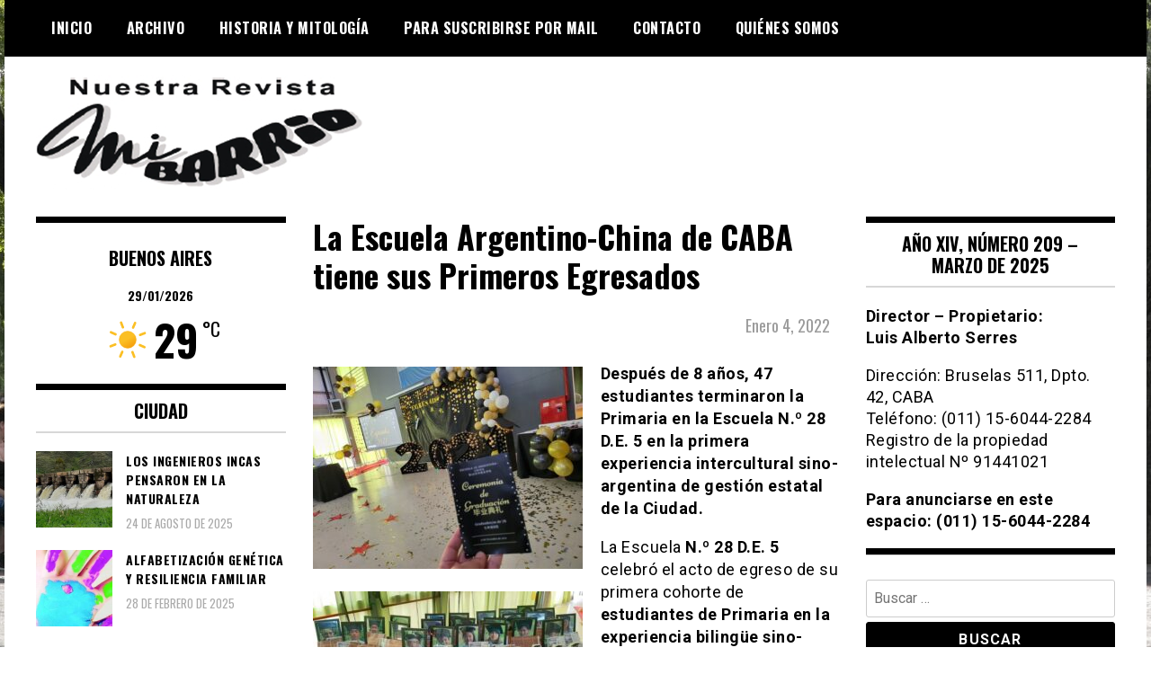

--- FILE ---
content_type: text/html; charset=UTF-8
request_url: https://www.revistamibarrio.com.ar/2022/01/04/la-escuela-argentino-china-de-caba-tiene-sus-primeros-egresados/
body_size: 12583
content:
<!doctype html>
<html lang="es">
<head>
	<meta charset="UTF-8">
	<meta name="viewport" content="width=device-width, initial-scale=1">
	<link rel="profile" href="https://gmpg.org/xfn/11">
	<title>La Escuela Argentino-China de CABA tiene sus Primeros Egresados &#8211; Revista mi Barrio</title>
<meta name='robots' content='max-image-preview:large' />
<link rel='dns-prefetch' href='//stats.wp.com' />
<link rel='dns-prefetch' href='//fonts.googleapis.com' />
<link rel='preconnect' href='//c0.wp.com' />
<link rel="alternate" type="application/rss+xml" title="Revista mi Barrio &raquo; Feed" href="https://www.revistamibarrio.com.ar/feed/" />
<link rel="alternate" type="application/rss+xml" title="Revista mi Barrio &raquo; Feed de los comentarios" href="https://www.revistamibarrio.com.ar/comments/feed/" />
<link rel="alternate" type="application/rss+xml" title="Revista mi Barrio &raquo; Comentario La Escuela Argentino-China de CABA tiene sus Primeros Egresados del feed" href="https://www.revistamibarrio.com.ar/2022/01/04/la-escuela-argentino-china-de-caba-tiene-sus-primeros-egresados/feed/" />
<link rel="alternate" title="oEmbed (JSON)" type="application/json+oembed" href="https://www.revistamibarrio.com.ar/wp-json/oembed/1.0/embed?url=https%3A%2F%2Fwww.revistamibarrio.com.ar%2F2022%2F01%2F04%2Fla-escuela-argentino-china-de-caba-tiene-sus-primeros-egresados%2F" />
<link rel="alternate" title="oEmbed (XML)" type="text/xml+oembed" href="https://www.revistamibarrio.com.ar/wp-json/oembed/1.0/embed?url=https%3A%2F%2Fwww.revistamibarrio.com.ar%2F2022%2F01%2F04%2Fla-escuela-argentino-china-de-caba-tiene-sus-primeros-egresados%2F&#038;format=xml" />
<style id='wp-img-auto-sizes-contain-inline-css' type='text/css'>
img:is([sizes=auto i],[sizes^="auto," i]){contain-intrinsic-size:3000px 1500px}
/*# sourceURL=wp-img-auto-sizes-contain-inline-css */
</style>

<style id='wp-emoji-styles-inline-css' type='text/css'>

	img.wp-smiley, img.emoji {
		display: inline !important;
		border: none !important;
		box-shadow: none !important;
		height: 1em !important;
		width: 1em !important;
		margin: 0 0.07em !important;
		vertical-align: -0.1em !important;
		background: none !important;
		padding: 0 !important;
	}
/*# sourceURL=wp-emoji-styles-inline-css */
</style>
<link rel='stylesheet' id='wp-block-library-css' href='https://c0.wp.com/c/6.9/wp-includes/css/dist/block-library/style.min.css' type='text/css' media='all' />
<style id='global-styles-inline-css' type='text/css'>
:root{--wp--preset--aspect-ratio--square: 1;--wp--preset--aspect-ratio--4-3: 4/3;--wp--preset--aspect-ratio--3-4: 3/4;--wp--preset--aspect-ratio--3-2: 3/2;--wp--preset--aspect-ratio--2-3: 2/3;--wp--preset--aspect-ratio--16-9: 16/9;--wp--preset--aspect-ratio--9-16: 9/16;--wp--preset--color--black: #000000;--wp--preset--color--cyan-bluish-gray: #abb8c3;--wp--preset--color--white: #ffffff;--wp--preset--color--pale-pink: #f78da7;--wp--preset--color--vivid-red: #cf2e2e;--wp--preset--color--luminous-vivid-orange: #ff6900;--wp--preset--color--luminous-vivid-amber: #fcb900;--wp--preset--color--light-green-cyan: #7bdcb5;--wp--preset--color--vivid-green-cyan: #00d084;--wp--preset--color--pale-cyan-blue: #8ed1fc;--wp--preset--color--vivid-cyan-blue: #0693e3;--wp--preset--color--vivid-purple: #9b51e0;--wp--preset--gradient--vivid-cyan-blue-to-vivid-purple: linear-gradient(135deg,rgb(6,147,227) 0%,rgb(155,81,224) 100%);--wp--preset--gradient--light-green-cyan-to-vivid-green-cyan: linear-gradient(135deg,rgb(122,220,180) 0%,rgb(0,208,130) 100%);--wp--preset--gradient--luminous-vivid-amber-to-luminous-vivid-orange: linear-gradient(135deg,rgb(252,185,0) 0%,rgb(255,105,0) 100%);--wp--preset--gradient--luminous-vivid-orange-to-vivid-red: linear-gradient(135deg,rgb(255,105,0) 0%,rgb(207,46,46) 100%);--wp--preset--gradient--very-light-gray-to-cyan-bluish-gray: linear-gradient(135deg,rgb(238,238,238) 0%,rgb(169,184,195) 100%);--wp--preset--gradient--cool-to-warm-spectrum: linear-gradient(135deg,rgb(74,234,220) 0%,rgb(151,120,209) 20%,rgb(207,42,186) 40%,rgb(238,44,130) 60%,rgb(251,105,98) 80%,rgb(254,248,76) 100%);--wp--preset--gradient--blush-light-purple: linear-gradient(135deg,rgb(255,206,236) 0%,rgb(152,150,240) 100%);--wp--preset--gradient--blush-bordeaux: linear-gradient(135deg,rgb(254,205,165) 0%,rgb(254,45,45) 50%,rgb(107,0,62) 100%);--wp--preset--gradient--luminous-dusk: linear-gradient(135deg,rgb(255,203,112) 0%,rgb(199,81,192) 50%,rgb(65,88,208) 100%);--wp--preset--gradient--pale-ocean: linear-gradient(135deg,rgb(255,245,203) 0%,rgb(182,227,212) 50%,rgb(51,167,181) 100%);--wp--preset--gradient--electric-grass: linear-gradient(135deg,rgb(202,248,128) 0%,rgb(113,206,126) 100%);--wp--preset--gradient--midnight: linear-gradient(135deg,rgb(2,3,129) 0%,rgb(40,116,252) 100%);--wp--preset--font-size--small: 13px;--wp--preset--font-size--medium: 20px;--wp--preset--font-size--large: 36px;--wp--preset--font-size--x-large: 42px;--wp--preset--spacing--20: 0.44rem;--wp--preset--spacing--30: 0.67rem;--wp--preset--spacing--40: 1rem;--wp--preset--spacing--50: 1.5rem;--wp--preset--spacing--60: 2.25rem;--wp--preset--spacing--70: 3.38rem;--wp--preset--spacing--80: 5.06rem;--wp--preset--shadow--natural: 6px 6px 9px rgba(0, 0, 0, 0.2);--wp--preset--shadow--deep: 12px 12px 50px rgba(0, 0, 0, 0.4);--wp--preset--shadow--sharp: 6px 6px 0px rgba(0, 0, 0, 0.2);--wp--preset--shadow--outlined: 6px 6px 0px -3px rgb(255, 255, 255), 6px 6px rgb(0, 0, 0);--wp--preset--shadow--crisp: 6px 6px 0px rgb(0, 0, 0);}:where(.is-layout-flex){gap: 0.5em;}:where(.is-layout-grid){gap: 0.5em;}body .is-layout-flex{display: flex;}.is-layout-flex{flex-wrap: wrap;align-items: center;}.is-layout-flex > :is(*, div){margin: 0;}body .is-layout-grid{display: grid;}.is-layout-grid > :is(*, div){margin: 0;}:where(.wp-block-columns.is-layout-flex){gap: 2em;}:where(.wp-block-columns.is-layout-grid){gap: 2em;}:where(.wp-block-post-template.is-layout-flex){gap: 1.25em;}:where(.wp-block-post-template.is-layout-grid){gap: 1.25em;}.has-black-color{color: var(--wp--preset--color--black) !important;}.has-cyan-bluish-gray-color{color: var(--wp--preset--color--cyan-bluish-gray) !important;}.has-white-color{color: var(--wp--preset--color--white) !important;}.has-pale-pink-color{color: var(--wp--preset--color--pale-pink) !important;}.has-vivid-red-color{color: var(--wp--preset--color--vivid-red) !important;}.has-luminous-vivid-orange-color{color: var(--wp--preset--color--luminous-vivid-orange) !important;}.has-luminous-vivid-amber-color{color: var(--wp--preset--color--luminous-vivid-amber) !important;}.has-light-green-cyan-color{color: var(--wp--preset--color--light-green-cyan) !important;}.has-vivid-green-cyan-color{color: var(--wp--preset--color--vivid-green-cyan) !important;}.has-pale-cyan-blue-color{color: var(--wp--preset--color--pale-cyan-blue) !important;}.has-vivid-cyan-blue-color{color: var(--wp--preset--color--vivid-cyan-blue) !important;}.has-vivid-purple-color{color: var(--wp--preset--color--vivid-purple) !important;}.has-black-background-color{background-color: var(--wp--preset--color--black) !important;}.has-cyan-bluish-gray-background-color{background-color: var(--wp--preset--color--cyan-bluish-gray) !important;}.has-white-background-color{background-color: var(--wp--preset--color--white) !important;}.has-pale-pink-background-color{background-color: var(--wp--preset--color--pale-pink) !important;}.has-vivid-red-background-color{background-color: var(--wp--preset--color--vivid-red) !important;}.has-luminous-vivid-orange-background-color{background-color: var(--wp--preset--color--luminous-vivid-orange) !important;}.has-luminous-vivid-amber-background-color{background-color: var(--wp--preset--color--luminous-vivid-amber) !important;}.has-light-green-cyan-background-color{background-color: var(--wp--preset--color--light-green-cyan) !important;}.has-vivid-green-cyan-background-color{background-color: var(--wp--preset--color--vivid-green-cyan) !important;}.has-pale-cyan-blue-background-color{background-color: var(--wp--preset--color--pale-cyan-blue) !important;}.has-vivid-cyan-blue-background-color{background-color: var(--wp--preset--color--vivid-cyan-blue) !important;}.has-vivid-purple-background-color{background-color: var(--wp--preset--color--vivid-purple) !important;}.has-black-border-color{border-color: var(--wp--preset--color--black) !important;}.has-cyan-bluish-gray-border-color{border-color: var(--wp--preset--color--cyan-bluish-gray) !important;}.has-white-border-color{border-color: var(--wp--preset--color--white) !important;}.has-pale-pink-border-color{border-color: var(--wp--preset--color--pale-pink) !important;}.has-vivid-red-border-color{border-color: var(--wp--preset--color--vivid-red) !important;}.has-luminous-vivid-orange-border-color{border-color: var(--wp--preset--color--luminous-vivid-orange) !important;}.has-luminous-vivid-amber-border-color{border-color: var(--wp--preset--color--luminous-vivid-amber) !important;}.has-light-green-cyan-border-color{border-color: var(--wp--preset--color--light-green-cyan) !important;}.has-vivid-green-cyan-border-color{border-color: var(--wp--preset--color--vivid-green-cyan) !important;}.has-pale-cyan-blue-border-color{border-color: var(--wp--preset--color--pale-cyan-blue) !important;}.has-vivid-cyan-blue-border-color{border-color: var(--wp--preset--color--vivid-cyan-blue) !important;}.has-vivid-purple-border-color{border-color: var(--wp--preset--color--vivid-purple) !important;}.has-vivid-cyan-blue-to-vivid-purple-gradient-background{background: var(--wp--preset--gradient--vivid-cyan-blue-to-vivid-purple) !important;}.has-light-green-cyan-to-vivid-green-cyan-gradient-background{background: var(--wp--preset--gradient--light-green-cyan-to-vivid-green-cyan) !important;}.has-luminous-vivid-amber-to-luminous-vivid-orange-gradient-background{background: var(--wp--preset--gradient--luminous-vivid-amber-to-luminous-vivid-orange) !important;}.has-luminous-vivid-orange-to-vivid-red-gradient-background{background: var(--wp--preset--gradient--luminous-vivid-orange-to-vivid-red) !important;}.has-very-light-gray-to-cyan-bluish-gray-gradient-background{background: var(--wp--preset--gradient--very-light-gray-to-cyan-bluish-gray) !important;}.has-cool-to-warm-spectrum-gradient-background{background: var(--wp--preset--gradient--cool-to-warm-spectrum) !important;}.has-blush-light-purple-gradient-background{background: var(--wp--preset--gradient--blush-light-purple) !important;}.has-blush-bordeaux-gradient-background{background: var(--wp--preset--gradient--blush-bordeaux) !important;}.has-luminous-dusk-gradient-background{background: var(--wp--preset--gradient--luminous-dusk) !important;}.has-pale-ocean-gradient-background{background: var(--wp--preset--gradient--pale-ocean) !important;}.has-electric-grass-gradient-background{background: var(--wp--preset--gradient--electric-grass) !important;}.has-midnight-gradient-background{background: var(--wp--preset--gradient--midnight) !important;}.has-small-font-size{font-size: var(--wp--preset--font-size--small) !important;}.has-medium-font-size{font-size: var(--wp--preset--font-size--medium) !important;}.has-large-font-size{font-size: var(--wp--preset--font-size--large) !important;}.has-x-large-font-size{font-size: var(--wp--preset--font-size--x-large) !important;}
/*# sourceURL=global-styles-inline-css */
</style>

<style id='classic-theme-styles-inline-css' type='text/css'>
/*! This file is auto-generated */
.wp-block-button__link{color:#fff;background-color:#32373c;border-radius:9999px;box-shadow:none;text-decoration:none;padding:calc(.667em + 2px) calc(1.333em + 2px);font-size:1.125em}.wp-block-file__button{background:#32373c;color:#fff;text-decoration:none}
/*# sourceURL=/wp-includes/css/classic-themes.min.css */
</style>
<link rel='stylesheet' id='splw-fontello-css' href='https://www.revistamibarrio.com.ar/wp-content/plugins/location-weather/assets/css/fontello.min.css?ver=2.1.6' type='text/css' media='all' />
<link rel='stylesheet' id='splw-styles-css' href='https://www.revistamibarrio.com.ar/wp-content/plugins/location-weather/assets/css/splw-style.min.css?ver=2.1.6' type='text/css' media='all' />
<style id='splw-styles-inline-css' type='text/css'>
#splw-location-weather-1003370.splw-main-wrapper {max-width: 320px;margin : auto;margin-bottom: 2em;}#splw-location-weather-1003370.splw-main-wrapper.horizontal {max-width: 800px;}#splw-location-weather-1003370 .splw-lite-wrapper,#splw-location-weather-1003370 .splw-forecast-weather select,#splw-location-weather-1003370 .splw-forecast-weather option,#splw-location-weather-1003370 .splw-lite-wrapper .splw-weather-attribution a{text-decoration: none;}#splw-location-weather-1003370 .splw-lite-templates-body,#splw-location-weather-1003370 .splw-adv-forecast-days{padding : 0px 20px 0px 20px;}#splw-location-weather-1003370 .splw-weather-detailed-updated-time{padding : 0 20px 10px 20px;}#splw-location-weather-1003370 .splw-lite-wrapper{ border: 0px solid #e2e2e2;}#splw-location-weather-1003370 .splw-lite-wrapper .splw-lite-current-temp .splw-weather-icon{width: 58px;}#splw-location-weather-1003370 .splw-lite-wrapper{border-radius: 0px;}#splw-location-weather-1003370 .splw-lite-daily-weather-details .details-icon i{color:#fff;}#splw-location-weather-1003370 .splw-lite-wrapper,#splw-location-weather-1003370 .splw-forecast-weather option{background:#ffffff}#splw-location-weather-1003370 .splw-lite-daily-weather-details.lw-center .splw-other-opt{text-align: center;}#splw-location-weather-1003370 .splw-weather-title{color: #000;margin-top: 0px;margin-bottom: 20px;}#splw-location-weather-1003370 .splw-lite-header-title{color: #fff;margin-top: 0px;margin-bottom: 10px;}#splw-location-weather-1003370 .splw-lite-current-time{color: #fff;margin-top: 0px;margin-bottom: 10px;}#splw-location-weather-1003370 .splw-cur-temp{color: #fff;margin-top: 0px;margin-bottom: 0px;}#splw-location-weather-1003370 .splw-lite-desc{color: #fff;margin-top: 20px;margin-bottom: 0px;}#splw-location-weather-1003370 .splw-lite-daily-weather-details{color: #fff;margin-top: 8px;margin-bottom: 3px;}#splw-location-weather-1003370 .splw-weather-details .splw-weather-icons {color: #fff;margin-top: 20px;margin-bottom: 0px;}#splw-location-weather-1003370 .lw-footer{margin-top: 0px;margin-bottom: 0px;}#splw-location-weather-1003370 .splw-weather-attribution a,#splw-location-weather-1003370 .splw-weather-attribution,#splw-location-weather-1003370 .splw-weather-detailed-updated-time a,#splw-location-weather-1003370 .splw-weather-updated-time{color: #fff;}#splw-location-weather-1003370.splw-main-wrapper {position: relative;}#lw-preloader-1003370{position: absolute;left: 0;top: 0;height: 100%;width: 100%;text-align: center;display: flex;align-items: center;justify-content: center;background: #fff;z-index: 9999;}
/*# sourceURL=splw-styles-inline-css */
</style>
<link rel='stylesheet' id='splw-old-styles-css' href='https://www.revistamibarrio.com.ar/wp-content/plugins/location-weather/assets/css/old-style.min.css?ver=2.1.6' type='text/css' media='all' />
<link rel='stylesheet' id='font-awesome-css' href='https://www.revistamibarrio.com.ar/wp-content/themes/madd-magazine/js/lib/font-awesome/css/font-awesome.min.css?ver=4.7.0' type='text/css' media='all' />
<link rel='stylesheet' id='swiper-css' href='https://www.revistamibarrio.com.ar/wp-content/themes/madd-magazine/js/lib/swiper/css/swiper.min.css?ver=4.1.0' type='text/css' media='all' />
<link rel='stylesheet' id='chld_thm_cfg_parent-css' href='https://www.revistamibarrio.com.ar/wp-content/themes/madd-magazine/style.css?ver=6.9' type='text/css' media='all' />
<link rel='stylesheet' id='madd-magazine-theme-google-font-open-css' href='//fonts.googleapis.com/css?family=Oswald:400,700|Roboto:400,700' type='text/css' media='all' />
<link rel='stylesheet' id='madd-magazine-style-css' href='https://www.revistamibarrio.com.ar/wp-content/themes/madd-magazine-child/style.css?ver=6.9' type='text/css' media='all' />
<link rel='stylesheet' id='recent-posts-widget-with-thumbnails-public-style-css' href='https://www.revistamibarrio.com.ar/wp-content/plugins/recent-posts-widget-with-thumbnails/public.css?ver=7.1.1' type='text/css' media='all' />
<script type="text/javascript" src="https://c0.wp.com/c/6.9/wp-includes/js/jquery/jquery.min.js" id="jquery-core-js"></script>
<script type="text/javascript" src="https://c0.wp.com/c/6.9/wp-includes/js/jquery/jquery-migrate.min.js" id="jquery-migrate-js"></script>
<script type="text/javascript" src="https://www.revistamibarrio.com.ar/wp-content/themes/madd-magazine/js/lib/swiper/js/swiper.js?ver=4.1.0" id="swiper-js"></script>
<script type="text/javascript" src="https://www.revistamibarrio.com.ar/wp-content/themes/madd-magazine/js/scripts.js?ver=1.0.0" id="madd-magazine-theme-script-js"></script>
<link rel="https://api.w.org/" href="https://www.revistamibarrio.com.ar/wp-json/" /><link rel="alternate" title="JSON" type="application/json" href="https://www.revistamibarrio.com.ar/wp-json/wp/v2/posts/19874" /><link rel="EditURI" type="application/rsd+xml" title="RSD" href="https://www.revistamibarrio.com.ar/xmlrpc.php?rsd" />
<meta name="generator" content="WordPress 6.9" />
<link rel="canonical" href="https://www.revistamibarrio.com.ar/2022/01/04/la-escuela-argentino-china-de-caba-tiene-sus-primeros-egresados/" />
<link rel='shortlink' href='https://www.revistamibarrio.com.ar/?p=19874' />

<style>
archivo-personalizado
</style>
	<style>img#wpstats{display:none}</style>
		<link rel="pingback" href="https://www.revistamibarrio.com.ar/xmlrpc.php"><style>
</style>

		<style type="text/css">
					.site-title,
			.site-description {
				position: absolute;
				clip: rect(1px, 1px, 1px, 1px);
			}
				</style>
		<style type="text/css" id="custom-background-css">
body.custom-background { background-image: url("https://www.revistamibarrio.com.ar/wp-content/uploads/2023/02/www.revistamibarrio.com.ar-barrio-de-versailles.jpg"); background-position: center center; background-size: auto; background-repeat: repeat; background-attachment: fixed; }
</style>
	<link rel="icon" href="https://www.revistamibarrio.com.ar/wp-content/uploads/2023/02/www.revistamibarrio.com.ar-cropped-www.revistamibarrio.com-.ar-mi-barrio-5-32x32.png" sizes="32x32" />
<link rel="icon" href="https://www.revistamibarrio.com.ar/wp-content/uploads/2023/02/www.revistamibarrio.com.ar-cropped-www.revistamibarrio.com-.ar-mi-barrio-5-192x192.png" sizes="192x192" />
<link rel="apple-touch-icon" href="https://www.revistamibarrio.com.ar/wp-content/uploads/2023/02/www.revistamibarrio.com.ar-cropped-www.revistamibarrio.com-.ar-mi-barrio-5-180x180.png" />
<meta name="msapplication-TileImage" content="https://www.revistamibarrio.com.ar/wp-content/uploads/2023/02/www.revistamibarrio.com.ar-cropped-www.revistamibarrio.com-.ar-mi-barrio-5-270x270.png" />
		<style type="text/css" id="wp-custom-css">
			.top-ads-widget a img, .borde-en-aviso{border: solid 1px #dcdcde;}

.top-ads-wrap {padding-bottom:25px;}
@media screen and (min-width:1140px) {
.logo-wrap img{max-width: none;}
.logo-wrap {margin-top:-15px;}
}

a:active, a:active * { outline: none !important; -moz-outline-style: none !important; }
a:focus, a:focus * { outline: none !important; -moz-outline-style: none !important; }

.main-slide-date{text-transform:capitalize;}

/*para sacar publicidad, luego quitar de acá#media_image-3, #media_image-17{display:none;}*/


.fecha-en-post{text-transform:capitalize;text-align:right;color: #9b9b9b;padding: 5px 10px 10px;font-size:18px!important;}

.post-643 ul li{padding:5px!important;text-transform:capitalize;font-family:'Oswald';font-weight:bold;}

.post-643 ul li a{color:#000!important;}

.body-content ul li{padding:5px 0}

.body-content ul{list-style: disc;}

#splw-location-weather-1003370 .splw-lite-header-title, #splw-location-weather-1003370 .splw-lite-current-time, #splw-location-weather-1003370 .splw-cur-temp {color: #000!important;}

#splw-location-weather-1003370 .splw-cur-temp {font-size:38px!important;}

#splw-location-weather-1003370 .splw-lite-templates-body {padding: 0!important;}

#sidebar-left{border-top: 7px solid #000;}

#splw-location-weather-1003370.splw-main-wrapper {margin-bottom: 0!important;}

#splw-location-weather-1003370 .splw-lite-header-title{font-family: 'Oswald';font-size:20px;}		</style>
		</head>

<body class="wp-singular post-template-default single single-post postid-19874 single-format-standard custom-background wp-custom-logo wp-theme-madd-magazine wp-child-theme-madd-magazine-child">
	<div id="page" class="site-wrapper">
	<a class="skip-link screen-reader-text" href="#content">Skip to content</a>
	<header id="masthead" class="header">
		<div class="header-inner">
			<div class="container">
				<nav class="site-navigation">
					<div class="menu-menu-1-container"><ul id="primary-menu" class="menu"><li id="menu-item-21678" class="menu-item menu-item-type-custom menu-item-object-custom menu-item-home menu-item-21678"><a href="https://www.revistamibarrio.com.ar/">Inicio</a></li>
<li id="menu-item-21679" class="menu-item menu-item-type-post_type menu-item-object-page menu-item-21679"><a href="https://www.revistamibarrio.com.ar/archivo/">Archivo</a></li>
<li id="menu-item-1003674" class="menu-item menu-item-type-taxonomy menu-item-object-category menu-item-1003674"><a href="https://www.revistamibarrio.com.ar/category/historia-y-mitologia/">Historia y Mitología</a></li>
<li id="menu-item-21681" class="menu-item menu-item-type-post_type menu-item-object-page menu-item-21681"><a href="https://www.revistamibarrio.com.ar/para-suscribirse-por-mail/">Para suscribirse por mail</a></li>
<li id="menu-item-21680" class="menu-item menu-item-type-post_type menu-item-object-page menu-item-21680"><a href="https://www.revistamibarrio.com.ar/contacto/">Contacto</a></li>
<li id="menu-item-21682" class="menu-item menu-item-type-post_type menu-item-object-page menu-item-21682"><a href="https://www.revistamibarrio.com.ar/acerca-de/">Quiénes somos</a></li>
</ul></div>				</nav>
				<div class="social-wrap">
															
																													</div>
				<a id="touch-menu" class="mobile-menu" href="#"><span></span></a>
			</div>
		</div>
	</header>
	<div class="main-page">
		<div class="top-ads-wrap">
			<div class="container">
				<div class="row">
					<div class="col-md-9 col-md-push-3">
						<div class="top-ads-block">
													</div>
					</div>
					<div class="col-md-3 col-md-pull-9">
						<div class="site-branding header-site-branding">
							<div class="logo-wrap">
								<a href="https://www.revistamibarrio.com.ar/" class="custom-logo-link" rel="home"><img width="363" height="128" src="https://www.revistamibarrio.com.ar/wp-content/uploads/2023/02/www.revistamibarrio.com.ar-logo-revista-mi-barrio.png" class="custom-logo" alt="Logo Revista Mi Barrio" decoding="async" srcset="https://www.revistamibarrio.com.ar/wp-content/uploads/2023/02/www.revistamibarrio.com.ar-logo-revista-mi-barrio.png 363w, https://www.revistamibarrio.com.ar/wp-content/uploads/2023/02/www.revistamibarrio.com.ar-logo-revista-mi-barrio-300x106.png 300w" sizes="(max-width: 363px) 100vw, 363px" /></a>							</div>
																<p class="site-title"><a href="https://www.revistamibarrio.com.ar/" rel="home">Revista mi Barrio</a></p>
																	<p class="site-description">Periódico barrial de Villa Real y Versalles, barrios de la Ciudad Autónoma de Buenos Aires.</p>
														</div><!-- .site-branding -->
					</div>
				</div>
			</div>
		</div>
		<div id="content" class="site-content">
	<div id="primary" class="content-area">
		<main id="main" class="site-main">
			<div class="page-content">
				<div class="container">
					<div class="row">
						<div class="col-md-6 col-md-push-3">
							
<article id="post-19874" class="post-19874 post type-post status-publish format-standard has-post-thumbnail hentry category-ciudad">
	<header class="entry-header">
		<h1 class="entry-title">La Escuela Argentino-China de CABA tiene sus Primeros Egresados</h1>	</header><!-- .entry-header -->
	<div class="fecha-en-post">enero 4, 2022</div>

	<div class="body-content post-content-wrap">
		<p><a href="https://www.revistamibarrio.com.ar/4-01-la-escuela-argentino-china-de-caba-tiene-sus-primeros-egresados-2/" rel="attachment wp-att-19875"><img fetchpriority="high" decoding="async" src="https://www.revistamibarrio.com.ar/wp-content/uploads/2022/03/www.revistamibarrio.com.ar-4-01-la-escuela-argentino-china-de-caba-tiene-sus-primeros-egresados-2-300x225.jpg" alt="" width="300" height="225" class="alignleft size-medium wp-image-19875" srcset="https://www.revistamibarrio.com.ar/wp-content/uploads/2022/03/www.revistamibarrio.com.ar-4-01-la-escuela-argentino-china-de-caba-tiene-sus-primeros-egresados-2-300x225.jpg 300w, https://www.revistamibarrio.com.ar/wp-content/uploads/2022/03/www.revistamibarrio.com.ar-4-01-la-escuela-argentino-china-de-caba-tiene-sus-primeros-egresados-2.jpg 700w" sizes="(max-width: 300px) 100vw, 300px" /></a><strong>Después de 8 años, 47 estudiantes terminaron la Primaria en la Escuela N.º 28 D.E. 5 en la primera experiencia intercultural sino-argentina de gestión estatal de la Ciudad.</strong></p>
<p><a href="https://www.revistamibarrio.com.ar/4-01-la-escuela-argentino-china-de-caba-tiene-sus-primeros-egresados-1/" rel="attachment wp-att-19876"><img decoding="async" src="https://www.revistamibarrio.com.ar/wp-content/uploads/2022/03/www.revistamibarrio.com.ar-4-01-la-escuela-argentino-china-de-caba-tiene-sus-primeros-egresados-1-300x138.jpg" alt="" width="300" height="138" class="alignleft size-medium wp-image-19876" srcset="https://www.revistamibarrio.com.ar/wp-content/uploads/2022/03/www.revistamibarrio.com.ar-4-01-la-escuela-argentino-china-de-caba-tiene-sus-primeros-egresados-1-300x138.jpg 300w, https://www.revistamibarrio.com.ar/wp-content/uploads/2022/03/www.revistamibarrio.com.ar-4-01-la-escuela-argentino-china-de-caba-tiene-sus-primeros-egresados-1.jpg 700w" sizes="(max-width: 300px) 100vw, 300px" /></a></p>
<p>La Escuela <strong>N.º 28 D.E. 5</strong> celebró el acto de egreso de su primera cohorte de <strong>estudiantes de Primaria en la experiencia bilingüe sino-argentina del sistema de gestión estatal</strong> de educación de la Ciudad, iniciada hace ocho años.</p>
<p>&nbsp;</p>
<p>Se trata de una propuesta de enseñanza con contenidos escolares en <strong>castellano y mandarín</strong>, en un marco de bi-alfabetización y adquisición de competencias interculturales, en aulas conformadas por 25 estudiantes sinohablantes y 22 hispanohablantes que aprendieron junto a un equipo de 20 docentes sinohablantes y 21 hispanohablantes.</p>
<p>&nbsp;</p>
<p>La institución cuenta, además, con una escuela hermana en China, la <strong>N.° 109 de Beijing</strong>, cuyos estudiantes y docentes visitaron la escuela porteña en 2018 y en donde ya se trabaja en proyectos de intercambio.</p>
<p>&nbsp;</p>
<p>De la ceremonia de egreso participó el presidente de la Fundación de Enseñanza y Cultura China en la Argentina, Willy Liu.</p>
<p>&nbsp;</p>
<p><strong>Luis Alberto Serres</strong></p>
<p><strong> </strong></p>
<p><strong> </strong></p>
<p><strong> </strong></p>
<p><strong> </strong></p>
<p><strong> </strong></p>
<p><strong> </strong></p>
<p><strong> </strong></p>
<p><strong> </strong></p>
<p><strong> </strong></p>
<p><strong>Cantidad de Caracteres   1163</strong></p>
	</div><!-- .entry-content -->

</article><!-- #post-19874 -->

<div id="comments" class="comments-area">

		<div id="respond" class="comment-respond">
		<h3 id="reply-title" class="comment-reply-title">Deja una respuesta</h3><form action="https://www.revistamibarrio.com.ar/wp-comments-post.php" method="post" id="commentform" class="comment-form"><p class="comment-notes"><span id="email-notes">Tu dirección de correo electrónico no será publicada.</span> <span class="required-field-message">Los campos obligatorios están marcados con <span class="required">*</span></span></p><p class="comment-form-comment"><label for="comment">Comentario <span class="required">*</span></label> <textarea id="comment" name="comment" cols="45" rows="8" maxlength="65525" required></textarea></p><p class="comment-form-author"><label for="author">Nombre <span class="required">*</span></label> <input id="author" name="author" type="text" value="" size="30" maxlength="245" autocomplete="name" required /></p>
<p class="comment-form-email"><label for="email">Correo electrónico <span class="required">*</span></label> <input id="email" name="email" type="email" value="" size="30" maxlength="100" aria-describedby="email-notes" autocomplete="email" required /></p>
<p class="comment-form-url"><label for="url">Web</label> <input id="url" name="url" type="url" value="" size="30" maxlength="200" autocomplete="url" /></p>
<p class="comment-subscription-form"><input type="checkbox" name="subscribe_blog" id="subscribe_blog" value="subscribe" style="width: auto; -moz-appearance: checkbox; -webkit-appearance: checkbox;" /> <label class="subscribe-label" id="subscribe-blog-label" for="subscribe_blog">Recibir un correo electrónico con cada nueva entrada.</label></p><p class="form-submit"><input name="submit" type="submit" id="submit" class="submit" value="Publicar el comentario" /> <input type='hidden' name='comment_post_ID' value='19874' id='comment_post_ID' />
<input type='hidden' name='comment_parent' id='comment_parent' value='0' />
</p><p style="display: none;"><input type="hidden" id="akismet_comment_nonce" name="akismet_comment_nonce" value="bc4114fb9f" /></p><p style="display: none !important;" class="akismet-fields-container" data-prefix="ak_"><label>&#916;<textarea name="ak_hp_textarea" cols="45" rows="8" maxlength="100"></textarea></label><input type="hidden" id="ak_js_1" name="ak_js" value="168"/><script>document.getElementById( "ak_js_1" ).setAttribute( "value", ( new Date() ).getTime() );</script></p></form>	</div><!-- #respond -->
	
</div><!-- #comments -->
						</div>
						
<div class="col-md-3 col-md-pull-6">
	<aside id="sidebar-left" class="sidebar-wrap">
		<div class="sidebar-widget">
			<div id="custom_html-6" class="widget_text widget_custom_html sidebar-widget"><div class="textwidget custom-html-widget"></div></div><div id="lw_widget-3" class="widget_lw_widget sidebar-widget"><div id="splw-location-weather-1003370" class="splw-main-wrapper vertical" data-shortcode-id="1003370">
		<div id="lw-preloader-1003370" class="lw-preloader">
			<img src="https://www.revistamibarrio.com.ar/wp-content/plugins/location-weather/assets/images/spinner.svg" class="skip-lazy"  alt="loader-image" width="50" height="50"/>
		</div>
			<!-- section title html area start -->
	<div class="splw-weather-title">
			</div>
<!-- section area end -->
	<div class="splw-lite-wrapper lw-preloader-wrapper">
		<div class="splw-lite-templates-body">
			<div class="splw-lite-header">
	<div class="splw-lite-header-title-wrapper">
				<div class="splw-lite-header-title">
			BUENOS AIRES		</div>
		<!-- area end -->
		<!-- Current Date Time area start -->
					<div class="splw-lite-current-time">
				<!-- time area end -->
								<span class="lw-date">29/01/2026</span>
				<!-- date area end -->
			</div>
		<!-- date time area end -->
	</div>
</div>
<!-- full area end -->
<div class="splw-lite-current-temp">
	<div class="splw-cur-temp">
		<!-- weather icon html area start -->
					<img decoding="async" src="https://www.revistamibarrio.com.ar/wp-content/plugins/location-weather/assets/images/icons/weather-icons/01d.svg" class="splw-weather-icon" alt="temperature icon" width="58" height="58">
		<!-- weather icon html area end -->
		<!-- weather current temperature html area start -->
					<span class="cur-temp"> 
				<span class="current-temperature">29</span><span class="temperature-scale">°C</span>			</span>
		<!-- temperature html area end -->
	</div>
</div>
		</div>
				<!-- weather detailed and updated html area start -->
<!-- weather attribute html area end -->
	</div>
</div>
</div><div id="recent-posts-widget-with-thumbnails-2" class="recent-posts-widget-with-thumbnails sidebar-widget">
<div id="rpwwt-recent-posts-widget-with-thumbnails-2" class="rpwwt-widget">
<div class="widget-title">Ciudad</div>
	<ul>
		<li><a href="https://www.revistamibarrio.com.ar/2025/08/24/los-ingenieros-incas-pensaron-en-la-naturaleza/"><img width="75" height="75" src="https://www.revistamibarrio.com.ar/wp-content/uploads/2025/08/www.revistamibarrio.com.ar-los-ingenieros-incas-pensaron-en-la-naturaleza-whatsapp-image-2025-08-24-at-05.31.01-3-150x150.jpeg" class="attachment-75x75 size-75x75 wp-post-image" alt="" decoding="async" loading="lazy" /><span class="rpwwt-post-title">Los Ingenieros Incas Pensaron en la Naturaleza</span></a><div class="rpwwt-post-date">24 de agosto de 2025</div></li>
		<li><a href="https://www.revistamibarrio.com.ar/2025/02/28/alfabetizacion-genetica-y-resiliencia-familiar/"><img width="75" height="75" src="https://www.revistamibarrio.com.ar/wp-content/uploads/2025/08/www.revistamibarrio.com.ar-alfabetizacion-genetica-y-resiliencia-familiar-28-02-alfabetizacion-genetica-y-resiliencia-familiar-150x150.jpg" class="attachment-75x75 size-75x75 wp-post-image" alt="" decoding="async" loading="lazy" /><span class="rpwwt-post-title">Alfabetización genética y resiliencia familiar</span></a><div class="rpwwt-post-date">28 de febrero de 2025</div></li>
		<li><a href="https://www.revistamibarrio.com.ar/2025/02/28/a-135-anos-del-nacimiento-de-quinquela-martin/"><img width="75" height="75" src="https://www.revistamibarrio.com.ar/wp-content/uploads/2025/08/www.revistamibarrio.com.ar-a-135-anos-del-nacimiento-de-quinquela-martin-28-02-a-135-anos-del-nacimiento-de-quinquela-martin-2-150x150.jpeg" class="attachment-75x75 size-75x75 wp-post-image" alt="" decoding="async" loading="lazy" /><span class="rpwwt-post-title">A 135 años del nacimiento de Quinquela Martín</span></a><div class="rpwwt-post-date">28 de febrero de 2025</div></li>
		<li><a href="https://www.revistamibarrio.com.ar/2025/02/27/investigamos-buenas-practicas-agricolas-para-mejorar-la-biodiversidad-en-los-sistemas-productivos/"><img width="75" height="75" src="https://www.revistamibarrio.com.ar/wp-content/uploads/2025/08/www.revistamibarrio.com.ar-investigamos-buenas-practicas-agricolas-para-mejorar-la-biodiversidad-en-los-sistemas-productivos-whatsapp-image-2025-08-24-at-05.10.37-150x150.jpeg" class="attachment-75x75 size-75x75 wp-post-image" alt="" decoding="async" loading="lazy" /><span class="rpwwt-post-title">Investigamos buenas prácticas agrícolas para mejorar la biodiversidad en los sistemas productivos</span></a><div class="rpwwt-post-date">27 de febrero de 2025</div></li>
		<li><a href="https://www.revistamibarrio.com.ar/2025/02/26/grave-retroceso-para-la-independencia-judicial-y-la-calidad-institucional-en-la-corte-suprema/"><img width="75" height="75" src="https://www.revistamibarrio.com.ar/wp-content/uploads/2025/08/www.revistamibarrio.com.ar-grave-retroceso-para-la-independencia-judicial-y-la-calidad-institucional-en-la-corte-suprema-whatsapp-image-2025-08-24-at-05.31.01-2-150x150.jpeg" class="attachment-75x75 size-75x75 wp-post-image" alt="" decoding="async" loading="lazy" /><span class="rpwwt-post-title">Grave retroceso para la independencia judicial y la calidad institucional en la Corte Suprema</span></a><div class="rpwwt-post-date">26 de febrero de 2025</div></li>
	</ul>
</div><!-- .rpwwt-widget -->
</div><div id="recent-posts-widget-with-thumbnails-3" class="recent-posts-widget-with-thumbnails sidebar-widget">
<div id="rpwwt-recent-posts-widget-with-thumbnails-3" class="rpwwt-widget">
<div class="widget-title">Cultura</div>
	<ul>
		<li><a href="https://www.revistamibarrio.com.ar/2025/08/24/los-ingenieros-incas-pensaron-en-la-naturaleza/"><img width="75" height="75" src="https://www.revistamibarrio.com.ar/wp-content/uploads/2025/08/www.revistamibarrio.com.ar-los-ingenieros-incas-pensaron-en-la-naturaleza-whatsapp-image-2025-08-24-at-05.31.01-3-150x150.jpeg" class="attachment-75x75 size-75x75 wp-post-image" alt="" decoding="async" loading="lazy" /><span class="rpwwt-post-title">Los Ingenieros Incas Pensaron en la Naturaleza</span></a><div class="rpwwt-post-date">24 de agosto de 2025</div></li>
		<li><a href="https://www.revistamibarrio.com.ar/2025/02/28/alfabetizacion-genetica-y-resiliencia-familiar/"><img width="75" height="75" src="https://www.revistamibarrio.com.ar/wp-content/uploads/2025/08/www.revistamibarrio.com.ar-alfabetizacion-genetica-y-resiliencia-familiar-28-02-alfabetizacion-genetica-y-resiliencia-familiar-150x150.jpg" class="attachment-75x75 size-75x75 wp-post-image" alt="" decoding="async" loading="lazy" /><span class="rpwwt-post-title">Alfabetización genética y resiliencia familiar</span></a><div class="rpwwt-post-date">28 de febrero de 2025</div></li>
		<li><a href="https://www.revistamibarrio.com.ar/2025/02/28/a-135-anos-del-nacimiento-de-quinquela-martin/"><img width="75" height="75" src="https://www.revistamibarrio.com.ar/wp-content/uploads/2025/08/www.revistamibarrio.com.ar-a-135-anos-del-nacimiento-de-quinquela-martin-28-02-a-135-anos-del-nacimiento-de-quinquela-martin-2-150x150.jpeg" class="attachment-75x75 size-75x75 wp-post-image" alt="" decoding="async" loading="lazy" /><span class="rpwwt-post-title">A 135 años del nacimiento de Quinquela Martín</span></a><div class="rpwwt-post-date">28 de febrero de 2025</div></li>
		<li><a href="https://www.revistamibarrio.com.ar/2025/02/27/investigamos-buenas-practicas-agricolas-para-mejorar-la-biodiversidad-en-los-sistemas-productivos/"><img width="75" height="75" src="https://www.revistamibarrio.com.ar/wp-content/uploads/2025/08/www.revistamibarrio.com.ar-investigamos-buenas-practicas-agricolas-para-mejorar-la-biodiversidad-en-los-sistemas-productivos-whatsapp-image-2025-08-24-at-05.10.37-150x150.jpeg" class="attachment-75x75 size-75x75 wp-post-image" alt="" decoding="async" loading="lazy" /><span class="rpwwt-post-title">Investigamos buenas prácticas agrícolas para mejorar la biodiversidad en los sistemas productivos</span></a><div class="rpwwt-post-date">27 de febrero de 2025</div></li>
		<li><a href="https://www.revistamibarrio.com.ar/2025/02/26/grave-retroceso-para-la-independencia-judicial-y-la-calidad-institucional-en-la-corte-suprema/"><img width="75" height="75" src="https://www.revistamibarrio.com.ar/wp-content/uploads/2025/08/www.revistamibarrio.com.ar-grave-retroceso-para-la-independencia-judicial-y-la-calidad-institucional-en-la-corte-suprema-whatsapp-image-2025-08-24-at-05.31.01-2-150x150.jpeg" class="attachment-75x75 size-75x75 wp-post-image" alt="" decoding="async" loading="lazy" /><span class="rpwwt-post-title">Grave retroceso para la independencia judicial y la calidad institucional en la Corte Suprema</span></a><div class="rpwwt-post-date">26 de febrero de 2025</div></li>
	</ul>
</div><!-- .rpwwt-widget -->
</div><div id="categories-3" class="widget_categories sidebar-widget"><div class="widget-title">Categorías</div>
			<ul>
					<li class="cat-item cat-item-18"><a href="https://www.revistamibarrio.com.ar/category/arbolado-urbano/">Arbolado Urbano</a>
</li>
	<li class="cat-item cat-item-9"><a href="https://www.revistamibarrio.com.ar/category/barriales/">Barriales</a>
</li>
	<li class="cat-item cat-item-10"><a href="https://www.revistamibarrio.com.ar/category/breves/">Breves</a>
</li>
	<li class="cat-item cat-item-3"><a href="https://www.revistamibarrio.com.ar/category/ciudad/">Ciudad</a>
</li>
	<li class="cat-item cat-item-8"><a href="https://www.revistamibarrio.com.ar/category/correo-de-lectores/">Correo de Lectores</a>
</li>
	<li class="cat-item cat-item-21"><a href="https://www.revistamibarrio.com.ar/category/cultura/">Cultura</a>
</li>
	<li class="cat-item cat-item-14"><a href="https://www.revistamibarrio.com.ar/category/deportes/">Deportes</a>
</li>
	<li class="cat-item cat-item-7"><a href="https://www.revistamibarrio.com.ar/category/educacion/">Educación</a>
</li>
	<li class="cat-item cat-item-5"><a href="https://www.revistamibarrio.com.ar/category/espectaculos/">Espectáculos</a>
</li>
	<li class="cat-item cat-item-15"><a href="https://www.revistamibarrio.com.ar/category/historia/">Historia</a>
</li>
	<li class="cat-item cat-item-13"><a href="https://www.revistamibarrio.com.ar/category/humor/">Humor</a>
</li>
	<li class="cat-item cat-item-11"><a href="https://www.revistamibarrio.com.ar/category/interes-general/">Interés General</a>
</li>
	<li class="cat-item cat-item-19"><a href="https://www.revistamibarrio.com.ar/category/legislatura-de-la-ciudad/">Legislatura de la Ciudad</a>
</li>
	<li class="cat-item cat-item-20"><a href="https://www.revistamibarrio.com.ar/category/poesia/">Poesía</a>
</li>
	<li class="cat-item cat-item-17"><a href="https://www.revistamibarrio.com.ar/category/politica/">Política</a>
</li>
	<li class="cat-item cat-item-4"><a href="https://www.revistamibarrio.com.ar/category/psicologia/">Psicología</a>
</li>
	<li class="cat-item cat-item-6"><a href="https://www.revistamibarrio.com.ar/category/salud/">Salud</a>
</li>
	<li class="cat-item cat-item-12"><a href="https://www.revistamibarrio.com.ar/category/seguridad/">Seguridad</a>
</li>
	<li class="cat-item cat-item-16"><a href="https://www.revistamibarrio.com.ar/category/sociales/">Sociales</a>
</li>
	<li class="cat-item cat-item-1"><a href="https://www.revistamibarrio.com.ar/category/sin-categoria/">Temas varios</a>
</li>
			</ul>

			</div>		</div>
	</aside>
</div><!-- #sidebar-left -->

<div class="col-md-3">
	<aside id="sidebar-right" class="sidebar-wrap">
		<div class="sidebar-widget">
			<div id="text-5" class="widget_text sidebar-widget"><div class="widget-title">Año XIV, número 209 &#8211; Marzo de 2025</div>			<div class="textwidget"><p style="font-weight: bold;">Director &#8211; Propietario:<br />
Luis Alberto Serres</p>
<p>Dirección: Bruselas 511, Dpto. 42, CABA<br />
Teléfono: (011) 15-6044-2284<br />
Registro de la propiedad intelectual Nº 91441021</p>
<p style="font-weight: bold;">Para anunciarse en este espacio: (011) 15-6044-2284</p>
<hr style="border-top: 7px solid #000;" />
</div>
		</div><div id="search-4" class="widget_search sidebar-widget"><form role="search" method="get" class="search-form" action="https://www.revistamibarrio.com.ar/">
				<label>
					<span class="screen-reader-text">Buscar:</span>
					<input type="search" class="search-field" placeholder="Buscar &hellip;" value="" name="s" />
				</label>
				<input type="submit" class="search-submit" value="Buscar" />
			</form></div><div id="custom_html-2" class="widget_text widget_custom_html sidebar-widget"><div class="textwidget custom-html-widget"><a style="display:block;text-align:center;" href="https://www.contadorvisitasgratis.com" title="contador web html"><img style="max-width:160px;" src="https://counter10.optistats.ovh/private/contadorvisitasgratis.php?c=fd8ea5yqxnr9nz6zp19c3mwtp4eupgqc" border="0" title="contador web html" alt="contador web html"></a>
<p style="display:block;text-align:center;">Contador de visitas</p>
<!-- Fin Contador de visitas --></div></div><div id="recent-posts-widget-with-thumbnails-4" class="recent-posts-widget-with-thumbnails sidebar-widget">
<div id="rpwwt-recent-posts-widget-with-thumbnails-4" class="rpwwt-widget">
<div class="widget-title">Educación</div>
	<ul>
		<li><a href="https://www.revistamibarrio.com.ar/2023/05/18/la-universidad-austral-recaudo-mas-de-80-millones-de-pesos-para-su-fondo-de-becas/"><img width="75" height="75" src="https://www.revistamibarrio.com.ar/wp-content/uploads/2023/05/www.revistamibarrio.com.ar-la-universidad-austral-recaudo-mas-de-80-millones-de-pesos-para-su-fondo-de-becas-whatsapp-image-2023-05-23-at-14.19.52-150x150.jpeg" class="attachment-75x75 size-75x75 wp-post-image" alt="" decoding="async" loading="lazy" /><span class="rpwwt-post-title">La Universidad Austral recaudó más de 80 millones de pesos para su fondo de becas</span></a><div class="rpwwt-post-date">18 de mayo de 2023</div></li>
		<li><a href="https://www.revistamibarrio.com.ar/2023/05/16/el-curioso-metodo-que-propuso-una-diputada-liberal-para-terminar-con-el-adoctrinamiento/"><img width="75" height="75" src="https://www.revistamibarrio.com.ar/wp-content/uploads/2023/05/www.revistamibarrio.com.ar-el-curioso-metodo-que-propuso-una-diputada-liberal-para-terminar-con-el-adoctrinamiento-whatsapp-image-2023-05-23-at-06.23.01-150x150.jpeg" class="attachment-75x75 size-75x75 wp-post-image" alt="" decoding="async" loading="lazy" /><span class="rpwwt-post-title">El curioso método que propuso una diputada liberal para terminar con el adoctrinamiento</span></a><div class="rpwwt-post-date">16 de mayo de 2023</div></li>
		<li><a href="https://www.revistamibarrio.com.ar/2023/03/21/educacion-ambiental-escuela-atr-en-el-barrio-31/"><img width="75" height="75" src="https://www.revistamibarrio.com.ar/wp-content/uploads/2023/03/www.revistamibarrio.com.ar-educacion-ambiental-escuela-atr-en-el-barrio-31-21-03-educacion-ambiental-150x150.png" class="attachment-75x75 size-75x75 wp-post-image" alt="" decoding="async" loading="lazy" /><span class="rpwwt-post-title">Educación ambiental: ¡¡¡ Escuela ATR en el Barrio 31 !!!</span></a><div class="rpwwt-post-date">21 de marzo de 2023</div></li>
		<li><a href="https://www.revistamibarrio.com.ar/2023/03/17/la-facultad-recibio-a-los-ingresantes/"><img width="75" height="75" src="https://www.revistamibarrio.com.ar/wp-content/uploads/2023/03/www.revistamibarrio.com.ar-la-facultad-recibio-a-los-ingresantes-17-03-la-facultad-recibio-a-los-ingresantes-150x150.jpg" class="attachment-75x75 size-75x75 wp-post-image" alt="" decoding="async" loading="lazy" /><span class="rpwwt-post-title">La Facultad recibió a los ingresantes</span></a><div class="rpwwt-post-date">17 de marzo de 2023</div></li>
		<li><a href="https://www.revistamibarrio.com.ar/2023/03/02/que-lugar-ocupan-las-viandas-y-colaciones-en-nuestro-listado-del-colegio/"><img width="75" height="75" src="https://www.revistamibarrio.com.ar/wp-content/uploads/2023/03/www.revistamibarrio.com.ar-que-lugar-ocupan-las-viandas-y-colaciones-en-nuestro-listado-del-colegio-2-03-que-lugar-ocupan-las-viandas-y-colaciones-en-nuestro-listado-del-colegio-1-150x150.jpg" class="attachment-75x75 size-75x75 wp-post-image" alt="" decoding="async" loading="lazy" /><span class="rpwwt-post-title">Qué lugar ocupan las viandas y colaciones en nuestro listado del colegio</span></a><div class="rpwwt-post-date">2 de marzo de 2023</div></li>
	</ul>
</div><!-- .rpwwt-widget -->
</div><div id="media_image-19" class="widget_media_image sidebar-widget"><div class="widget-title">AUDIENCIA PÚBLICA</div><a href="https://www.revistamibarrio.com.ar/wp-content/uploads/2024/10/www.revistamibarrio.com.ar-audiencia-publica-para-publicar-el-24-y-25-10-audiencia-publica-para-publicar-el-24-y-25-10.png"><img width="278" height="414" src="https://www.revistamibarrio.com.ar/wp-content/uploads/2024/10/www.revistamibarrio.com.ar-audiencia-publica-para-publicar-el-24-y-25-10-278px-audiencia-publica-para-publicar-el-24-y-25-10-278px.png" class="image wp-image-1003792  attachment-full size-full" alt="Audiencia Pública" style="max-width: 100%; height: auto;" title="AUDIENCIA PÚBLICA" decoding="async" loading="lazy" srcset="https://www.revistamibarrio.com.ar/wp-content/uploads/2024/10/www.revistamibarrio.com.ar-audiencia-publica-para-publicar-el-24-y-25-10-278px-audiencia-publica-para-publicar-el-24-y-25-10-278px.png 278w, https://www.revistamibarrio.com.ar/wp-content/uploads/2024/10/www.revistamibarrio.com.ar-audiencia-publica-para-publicar-el-24-y-25-10-278px-audiencia-publica-para-publicar-el-24-y-25-10-278px-201x300.png 201w" sizes="auto, (max-width: 278px) 100vw, 278px" /></a></div><div id="custom_html-4" class="widget_text widget_custom_html sidebar-widget"><div class="widget-title">Colaboradores</div><div class="textwidget custom-html-widget"><ul style="font-size:1.2em; padding-left:0;">
<li style="margin:10px;">Carlos Javier Lencinas</li>
<li style="margin:10px;">Gabriel Solano</li>
<li style="margin:10px;">Sol Samite</li>
<li style="margin:10px;">Enrique Grimberg</li>
<li style="margin:10px;">Rodrigo Estevez Andrade</li>
<li style="margin:10px;">Pablo Corrales</li>
<li style="margin:10px;">Karina Balanda</li>
<li style="margin:10px;">Julian Besio (Proyectar Ciudad)</li>
<li style="margin:10px;">Lorena Pokoick</li>
<li style="margin:10px;">Susana Boragno</li>
<li style="margin:10px;">Cristina Canestrari</li>
</ul></div></div><div id="custom_html-3" class="widget_text widget_custom_html sidebar-widget"><div class="textwidget custom-html-widget"><hr style="border-top: 7px solid #000;" />

<img src="https://www.revistamibarrio.com.ar/wp-content/uploads/2023/02/www.revistamibarrio.com.ar-red-de-medios-3.png" class="image wp-image-21709  attachment-full size-full" alt="" decoding="async" loading="lazy" style="max-width: 100%; height: auto;">
<div style="margin-top:30px;">

<span class="titulo-medios" style="margin-top:22px;">MEDIOS DIGITALES</span>

<ul class="medios-barriales">

<li> <a href="http://www.boedoweb.com.ar/" target="_blank">Boedo Web</a></li>

<li> <a href="http://www.parquechasweb.com.ar/" target="_blank">Parque Chas Web</a></li>

</ul>

<span class="titulo-medios">MEDIOS GRÁFICOS</span>

<ul class="medios-barriales">

<li> <a href="http://www.periodicodesdeboedo.com.ar/" target="_blank">Periódico Desde Boedo</a></li>

<li> <a href="http://elvoceroporteno.com.ar/" target="_blank">Periódico El Vocero Porteño</a></li>

<li> <a href="http://www.lapostacapital.com.ar/" target="_blank">Periódico La Posta Capital</a></li>

<li> <a href="http://www.nuevociclo.com.ar/" target="_blank">Periódico Palermo's</a></li>

<!--<li> <a href="pprimerapagina93.blogspot.com" target="_blank">Periódico Primera Página</a></li>-->

<li> <a href="http://www.revistaelabasto.com.ar/" target="_blank">Revista El Abasto</a></li>

<li> <a href="http://www.la-bocina.com.ar/" target="_blank">Revista La Bocina</a></li>

<li> <a href="http://www.laurdimbre.com.ar/" target="_blank">Revista La Urdimbre</a></li>

<li> <a href="https://www.revistamibarrio.com.ar/" target="_blank">Revista Mi Barrio</a></li>

</ul>

<span class="titulo-medios">MEDIO RADIAL</span>

<ul class="medios-barriales">

<li><a href="http://www.classfm.com.ar/" target="_blank">La Bocina de Mi Barrio</a></li>

<li>Popurri</li>

<li>Baldosas Flojas</li>

<li>Observatorio de Noticias</li>

</ul>

</div></div></div>		</div>
	</aside>
</div><!-- #sidebar-right -->
					</div>
				</div>
		</main><!-- #main -->
	</div><!-- #primary -->


			</div><!-- #content -->
		</div>

		<footer id="colophon" class="footer" itemscope itemtype="http://schema.org/WPFooter">
			<div class="footer-top">
				<div class="container">
					<div class="row">
											</div>
				</div>
			</div>
			<div class="footer-bot">
				<div class="container">
					<div class="row">
						<div class="col-sm-6">
							<div class="footer-copyright">©  Revista mi barrio  |  Todos los derechos reservados</div>
						</div>
						<div class="col-sm-6">
							<div class="author-credits">
<!--							Powered by <a href="https://wordpress.org">WordPress</a>-->
							</div>
						</div>
					</div>
				</div>
			</div>
		</footer><!-- #colophon -->

</div><!-- #page -->

<script type="speculationrules">
{"prefetch":[{"source":"document","where":{"and":[{"href_matches":"/*"},{"not":{"href_matches":["/wp-*.php","/wp-admin/*","/wp-content/uploads/*","/wp-content/*","/wp-content/plugins/*","/wp-content/themes/madd-magazine-child/*","/wp-content/themes/madd-magazine/*","/*\\?(.+)"]}},{"not":{"selector_matches":"a[rel~=\"nofollow\"]"}},{"not":{"selector_matches":".no-prefetch, .no-prefetch a"}}]},"eagerness":"conservative"}]}
</script>
<script type="text/javascript" id="splw-scripts-js-extra">
/* <![CDATA[ */
var splw_ajax_object = {"ajax_url":"https://www.revistamibarrio.com.ar/wp-admin/admin-ajax.php","splw_nonce":"6c92f6a5a2","splw_skip_cache":"1"};
//# sourceURL=splw-scripts-js-extra
/* ]]> */
</script>
<script type="text/javascript" src="https://www.revistamibarrio.com.ar/wp-content/plugins/location-weather/assets/js/lw-scripts.min.js?ver=https://www.revistamibarrio.com.ar/wp-content/plugins/location-weather/assets" id="splw-scripts-js"></script>
<script type="text/javascript" id="jetpack-stats-js-before">
/* <![CDATA[ */
_stq = window._stq || [];
_stq.push([ "view", {"v":"ext","blog":"196170600","post":"19874","tz":"-3","srv":"www.revistamibarrio.com.ar","j":"1:15.4"} ]);
_stq.push([ "clickTrackerInit", "196170600", "19874" ]);
//# sourceURL=jetpack-stats-js-before
/* ]]> */
</script>
<script type="text/javascript" src="https://stats.wp.com/e-202605.js" id="jetpack-stats-js" defer="defer" data-wp-strategy="defer"></script>
<script defer type="text/javascript" src="https://www.revistamibarrio.com.ar/wp-content/plugins/akismet/_inc/akismet-frontend.js?ver=1763007174" id="akismet-frontend-js"></script>
<script type="text/javascript" id="splw-old-script-js-extra">
/* <![CDATA[ */
var sp_location_weather = {"ajax_url":"https://www.revistamibarrio.com.ar/wp-admin/admin-ajax.php","url":"https://www.revistamibarrio.com.ar/wp-content/plugins/location-weather","loadScript":"https://www.revistamibarrio.com.ar/wp-content/plugins/location-weather/assets/js/lw-scripts.min.js","link":"https://www.revistamibarrio.com.ar/wp-admin/post-new.php?post_type=location_weather","shortCodeList":[{"id":1003370,"title":""}]};
//# sourceURL=splw-old-script-js-extra
/* ]]> */
</script>
<script type="text/javascript" src="https://www.revistamibarrio.com.ar/wp-content/plugins/location-weather/assets/js/Old-locationWeather.min.js?ver=2.1.6" id="splw-old-script-js"></script>
<script id="wp-emoji-settings" type="application/json">
{"baseUrl":"https://s.w.org/images/core/emoji/17.0.2/72x72/","ext":".png","svgUrl":"https://s.w.org/images/core/emoji/17.0.2/svg/","svgExt":".svg","source":{"concatemoji":"https://www.revistamibarrio.com.ar/wp-includes/js/wp-emoji-release.min.js?ver=6.9"}}
</script>
<script type="module">
/* <![CDATA[ */
/*! This file is auto-generated */
const a=JSON.parse(document.getElementById("wp-emoji-settings").textContent),o=(window._wpemojiSettings=a,"wpEmojiSettingsSupports"),s=["flag","emoji"];function i(e){try{var t={supportTests:e,timestamp:(new Date).valueOf()};sessionStorage.setItem(o,JSON.stringify(t))}catch(e){}}function c(e,t,n){e.clearRect(0,0,e.canvas.width,e.canvas.height),e.fillText(t,0,0);t=new Uint32Array(e.getImageData(0,0,e.canvas.width,e.canvas.height).data);e.clearRect(0,0,e.canvas.width,e.canvas.height),e.fillText(n,0,0);const a=new Uint32Array(e.getImageData(0,0,e.canvas.width,e.canvas.height).data);return t.every((e,t)=>e===a[t])}function p(e,t){e.clearRect(0,0,e.canvas.width,e.canvas.height),e.fillText(t,0,0);var n=e.getImageData(16,16,1,1);for(let e=0;e<n.data.length;e++)if(0!==n.data[e])return!1;return!0}function u(e,t,n,a){switch(t){case"flag":return n(e,"\ud83c\udff3\ufe0f\u200d\u26a7\ufe0f","\ud83c\udff3\ufe0f\u200b\u26a7\ufe0f")?!1:!n(e,"\ud83c\udde8\ud83c\uddf6","\ud83c\udde8\u200b\ud83c\uddf6")&&!n(e,"\ud83c\udff4\udb40\udc67\udb40\udc62\udb40\udc65\udb40\udc6e\udb40\udc67\udb40\udc7f","\ud83c\udff4\u200b\udb40\udc67\u200b\udb40\udc62\u200b\udb40\udc65\u200b\udb40\udc6e\u200b\udb40\udc67\u200b\udb40\udc7f");case"emoji":return!a(e,"\ud83e\u1fac8")}return!1}function f(e,t,n,a){let r;const o=(r="undefined"!=typeof WorkerGlobalScope&&self instanceof WorkerGlobalScope?new OffscreenCanvas(300,150):document.createElement("canvas")).getContext("2d",{willReadFrequently:!0}),s=(o.textBaseline="top",o.font="600 32px Arial",{});return e.forEach(e=>{s[e]=t(o,e,n,a)}),s}function r(e){var t=document.createElement("script");t.src=e,t.defer=!0,document.head.appendChild(t)}a.supports={everything:!0,everythingExceptFlag:!0},new Promise(t=>{let n=function(){try{var e=JSON.parse(sessionStorage.getItem(o));if("object"==typeof e&&"number"==typeof e.timestamp&&(new Date).valueOf()<e.timestamp+604800&&"object"==typeof e.supportTests)return e.supportTests}catch(e){}return null}();if(!n){if("undefined"!=typeof Worker&&"undefined"!=typeof OffscreenCanvas&&"undefined"!=typeof URL&&URL.createObjectURL&&"undefined"!=typeof Blob)try{var e="postMessage("+f.toString()+"("+[JSON.stringify(s),u.toString(),c.toString(),p.toString()].join(",")+"));",a=new Blob([e],{type:"text/javascript"});const r=new Worker(URL.createObjectURL(a),{name:"wpTestEmojiSupports"});return void(r.onmessage=e=>{i(n=e.data),r.terminate(),t(n)})}catch(e){}i(n=f(s,u,c,p))}t(n)}).then(e=>{for(const n in e)a.supports[n]=e[n],a.supports.everything=a.supports.everything&&a.supports[n],"flag"!==n&&(a.supports.everythingExceptFlag=a.supports.everythingExceptFlag&&a.supports[n]);var t;a.supports.everythingExceptFlag=a.supports.everythingExceptFlag&&!a.supports.flag,a.supports.everything||((t=a.source||{}).concatemoji?r(t.concatemoji):t.wpemoji&&t.twemoji&&(r(t.twemoji),r(t.wpemoji)))});
//# sourceURL=https://www.revistamibarrio.com.ar/wp-includes/js/wp-emoji-loader.min.js
/* ]]> */
</script>

<script defer src="https://static.cloudflareinsights.com/beacon.min.js/vcd15cbe7772f49c399c6a5babf22c1241717689176015" integrity="sha512-ZpsOmlRQV6y907TI0dKBHq9Md29nnaEIPlkf84rnaERnq6zvWvPUqr2ft8M1aS28oN72PdrCzSjY4U6VaAw1EQ==" data-cf-beacon='{"version":"2024.11.0","token":"e7342dc2342643d087109aa8116db208","r":1,"server_timing":{"name":{"cfCacheStatus":true,"cfEdge":true,"cfExtPri":true,"cfL4":true,"cfOrigin":true,"cfSpeedBrain":true},"location_startswith":null}}' crossorigin="anonymous"></script>
</body>
</html>


<!-- Page cached by LiteSpeed Cache 7.7 on 2026-01-29 15:27:58 -->

--- FILE ---
content_type: text/html; charset=UTF-8
request_url: https://www.revistamibarrio.com.ar/wp-admin/admin-ajax.php
body_size: 428
content:
<style id="sp_lw_dynamic_css1003370">#splw-location-weather-1003370.splw-main-wrapper {max-width: 320px;margin : auto;margin-bottom: 2em;}#splw-location-weather-1003370.splw-main-wrapper.horizontal {max-width: 800px;}#splw-location-weather-1003370 .splw-lite-wrapper,#splw-location-weather-1003370 .splw-forecast-weather select,#splw-location-weather-1003370 .splw-forecast-weather option,#splw-location-weather-1003370 .splw-lite-wrapper .splw-weather-attribution a{text-decoration: none;}#splw-location-weather-1003370 .splw-lite-templates-body,#splw-location-weather-1003370 .splw-adv-forecast-days{padding : 0px 20px 0px 20px;}#splw-location-weather-1003370 .splw-weather-detailed-updated-time{padding : 0 20px 10px 20px;}#splw-location-weather-1003370 .splw-lite-wrapper{ border: 0px solid #e2e2e2;}#splw-location-weather-1003370 .splw-lite-wrapper .splw-lite-current-temp .splw-weather-icon{width: 58px;}#splw-location-weather-1003370 .splw-lite-wrapper{border-radius: 0px;}#splw-location-weather-1003370 .splw-lite-daily-weather-details .details-icon i{color:#fff;}#splw-location-weather-1003370 .splw-lite-wrapper,#splw-location-weather-1003370 .splw-forecast-weather option{background:#ffffff}#splw-location-weather-1003370 .splw-lite-daily-weather-details.lw-center .splw-other-opt{text-align: center;}#splw-location-weather-1003370 .splw-weather-title{color: #000;margin-top: 0px;margin-bottom: 20px;}#splw-location-weather-1003370 .splw-lite-header-title{color: #fff;margin-top: 0px;margin-bottom: 10px;}#splw-location-weather-1003370 .splw-lite-current-time{color: #fff;margin-top: 0px;margin-bottom: 10px;}#splw-location-weather-1003370 .splw-cur-temp{color: #fff;margin-top: 0px;margin-bottom: 0px;}#splw-location-weather-1003370 .splw-lite-desc{color: #fff;margin-top: 20px;margin-bottom: 0px;}#splw-location-weather-1003370 .splw-lite-daily-weather-details{color: #fff;margin-top: 8px;margin-bottom: 3px;}#splw-location-weather-1003370 .splw-weather-details .splw-weather-icons {color: #fff;margin-top: 20px;margin-bottom: 0px;}#splw-location-weather-1003370 .lw-footer{margin-top: 0px;margin-bottom: 0px;}#splw-location-weather-1003370 .splw-weather-attribution a,#splw-location-weather-1003370 .splw-weather-attribution,#splw-location-weather-1003370 .splw-weather-detailed-updated-time a,#splw-location-weather-1003370 .splw-weather-updated-time{color: #fff;}#splw-location-weather-1003370.splw-main-wrapper {position: relative;}#lw-preloader-1003370{position: absolute;left: 0;top: 0;height: 100%;width: 100%;text-align: center;display: flex;align-items: center;justify-content: center;background: #fff;z-index: 9999;}</style><div id="splw-location-weather-1003370" class="splw-main-wrapper vertical" data-shortcode-id="1003370">
	<!-- section title html area start -->
	<div class="splw-weather-title">
			</div>
<!-- section area end -->
	<div class="splw-lite-wrapper lw-preloader-wrapper">
		<div class="splw-lite-templates-body">
			<div class="splw-lite-header">
	<div class="splw-lite-header-title-wrapper">
				<div class="splw-lite-header-title">
			BUENOS AIRES		</div>
		<!-- area end -->
		<!-- Current Date Time area start -->
					<div class="splw-lite-current-time">
				<!-- time area end -->
								<span class="lw-date">29/01/2026</span>
				<!-- date area end -->
			</div>
		<!-- date time area end -->
	</div>
</div>
<!-- full area end -->
<div class="splw-lite-current-temp">
	<div class="splw-cur-temp">
		<!-- weather icon html area start -->
					<img decoding="async" src="https://www.revistamibarrio.com.ar/wp-content/plugins/location-weather/assets/images/icons/weather-icons/01d.svg" class="splw-weather-icon" alt="temperature icon" width="58" height="58">
		<!-- weather icon html area end -->
		<!-- weather current temperature html area start -->
					<span class="cur-temp"> 
				<span class="current-temperature">29</span><span class="temperature-scale">°C</span>			</span>
		<!-- temperature html area end -->
	</div>
</div>
		</div>
				<!-- weather detailed and updated html area start -->
<!-- weather attribute html area end -->
	</div>
</div>
